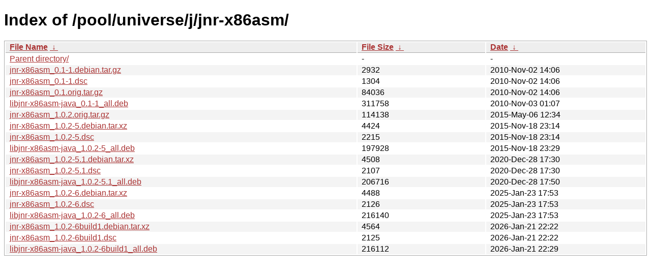

--- FILE ---
content_type: text/html
request_url: https://ftp.task.gda.pl/ubuntu/pool/universe/j/jnr-x86asm/?C=M&O=A
body_size: 1176
content:
<!DOCTYPE html><html><head><meta http-equiv="content-type" content="text/html; charset=utf-8"><meta name="viewport" content="width=device-width"><style type="text/css">body,html {background:#fff;font-family:"Bitstream Vera Sans","Lucida Grande","Lucida Sans Unicode",Lucidux,Verdana,Lucida,sans-serif;}tr:nth-child(even) {background:#f4f4f4;}th,td {padding:0.1em 0.5em;}th {text-align:left;font-weight:bold;background:#eee;border-bottom:1px solid #aaa;}#list {border:1px solid #aaa;width:100%;}a {color:#a33;}a:hover {color:#e33;}</style>

<title>Index of /pool/universe/j/jnr-x86asm/</title>
</head><body><h1>Index of /pool/universe/j/jnr-x86asm/</h1>
<table id="list"><thead><tr><th style="width:55%"><a href="?C=N&amp;O=A">File Name</a>&nbsp;<a href="?C=N&amp;O=D">&nbsp;&darr;&nbsp;</a></th><th style="width:20%"><a href="?C=S&amp;O=A">File Size</a>&nbsp;<a href="?C=S&amp;O=D">&nbsp;&darr;&nbsp;</a></th><th style="width:25%"><a href="?C=M&amp;O=A">Date</a>&nbsp;<a href="?C=M&amp;O=D">&nbsp;&darr;&nbsp;</a></th></tr></thead>
<tbody><tr><td class="link"><a href="../?C=M&amp;O=A">Parent directory/</a></td><td class="size">-</td><td class="date">-</td></tr>
<tr><td class="link"><a href="jnr-x86asm_0.1-1.debian.tar.gz" title="jnr-x86asm_0.1-1.debian.tar.gz">jnr-x86asm_0.1-1.debian.tar.gz</a></td><td class="size">               2932</td><td class="date">2010-Nov-02 14:06</td></tr>
<tr><td class="link"><a href="jnr-x86asm_0.1-1.dsc" title="jnr-x86asm_0.1-1.dsc">jnr-x86asm_0.1-1.dsc</a></td><td class="size">               1304</td><td class="date">2010-Nov-02 14:06</td></tr>
<tr><td class="link"><a href="jnr-x86asm_0.1.orig.tar.gz" title="jnr-x86asm_0.1.orig.tar.gz">jnr-x86asm_0.1.orig.tar.gz</a></td><td class="size">              84036</td><td class="date">2010-Nov-02 14:06</td></tr>
<tr><td class="link"><a href="libjnr-x86asm-java_0.1-1_all.deb" title="libjnr-x86asm-java_0.1-1_all.deb">libjnr-x86asm-java_0.1-1_all.deb</a></td><td class="size">             311758</td><td class="date">2010-Nov-03 01:07</td></tr>
<tr><td class="link"><a href="jnr-x86asm_1.0.2.orig.tar.gz" title="jnr-x86asm_1.0.2.orig.tar.gz">jnr-x86asm_1.0.2.orig.tar.gz</a></td><td class="size">             114138</td><td class="date">2015-May-06 12:34</td></tr>
<tr><td class="link"><a href="jnr-x86asm_1.0.2-5.debian.tar.xz" title="jnr-x86asm_1.0.2-5.debian.tar.xz">jnr-x86asm_1.0.2-5.debian.tar.xz</a></td><td class="size">               4424</td><td class="date">2015-Nov-18 23:14</td></tr>
<tr><td class="link"><a href="jnr-x86asm_1.0.2-5.dsc" title="jnr-x86asm_1.0.2-5.dsc">jnr-x86asm_1.0.2-5.dsc</a></td><td class="size">               2215</td><td class="date">2015-Nov-18 23:14</td></tr>
<tr><td class="link"><a href="libjnr-x86asm-java_1.0.2-5_all.deb" title="libjnr-x86asm-java_1.0.2-5_all.deb">libjnr-x86asm-java_1.0.2-5_all.deb</a></td><td class="size">             197928</td><td class="date">2015-Nov-18 23:29</td></tr>
<tr><td class="link"><a href="jnr-x86asm_1.0.2-5.1.debian.tar.xz" title="jnr-x86asm_1.0.2-5.1.debian.tar.xz">jnr-x86asm_1.0.2-5.1.debian.tar.xz</a></td><td class="size">               4508</td><td class="date">2020-Dec-28 17:30</td></tr>
<tr><td class="link"><a href="jnr-x86asm_1.0.2-5.1.dsc" title="jnr-x86asm_1.0.2-5.1.dsc">jnr-x86asm_1.0.2-5.1.dsc</a></td><td class="size">               2107</td><td class="date">2020-Dec-28 17:30</td></tr>
<tr><td class="link"><a href="libjnr-x86asm-java_1.0.2-5.1_all.deb" title="libjnr-x86asm-java_1.0.2-5.1_all.deb">libjnr-x86asm-java_1.0.2-5.1_all.deb</a></td><td class="size">             206716</td><td class="date">2020-Dec-28 17:50</td></tr>
<tr><td class="link"><a href="jnr-x86asm_1.0.2-6.debian.tar.xz" title="jnr-x86asm_1.0.2-6.debian.tar.xz">jnr-x86asm_1.0.2-6.debian.tar.xz</a></td><td class="size">               4488</td><td class="date">2025-Jan-23 17:53</td></tr>
<tr><td class="link"><a href="jnr-x86asm_1.0.2-6.dsc" title="jnr-x86asm_1.0.2-6.dsc">jnr-x86asm_1.0.2-6.dsc</a></td><td class="size">               2126</td><td class="date">2025-Jan-23 17:53</td></tr>
<tr><td class="link"><a href="libjnr-x86asm-java_1.0.2-6_all.deb" title="libjnr-x86asm-java_1.0.2-6_all.deb">libjnr-x86asm-java_1.0.2-6_all.deb</a></td><td class="size">             216140</td><td class="date">2025-Jan-23 17:53</td></tr>
<tr><td class="link"><a href="jnr-x86asm_1.0.2-6build1.debian.tar.xz" title="jnr-x86asm_1.0.2-6build1.debian.tar.xz">jnr-x86asm_1.0.2-6build1.debian.tar.xz</a></td><td class="size">               4564</td><td class="date">2026-Jan-21 22:22</td></tr>
<tr><td class="link"><a href="jnr-x86asm_1.0.2-6build1.dsc" title="jnr-x86asm_1.0.2-6build1.dsc">jnr-x86asm_1.0.2-6build1.dsc</a></td><td class="size">               2125</td><td class="date">2026-Jan-21 22:22</td></tr>
<tr><td class="link"><a href="libjnr-x86asm-java_1.0.2-6build1_all.deb" title="libjnr-x86asm-java_1.0.2-6build1_all.deb">libjnr-x86asm-java_1.0.2-6build1_all.deb</a></td><td class="size">             216112</td><td class="date">2026-Jan-21 22:29</td></tr>
</tbody></table></body></html>